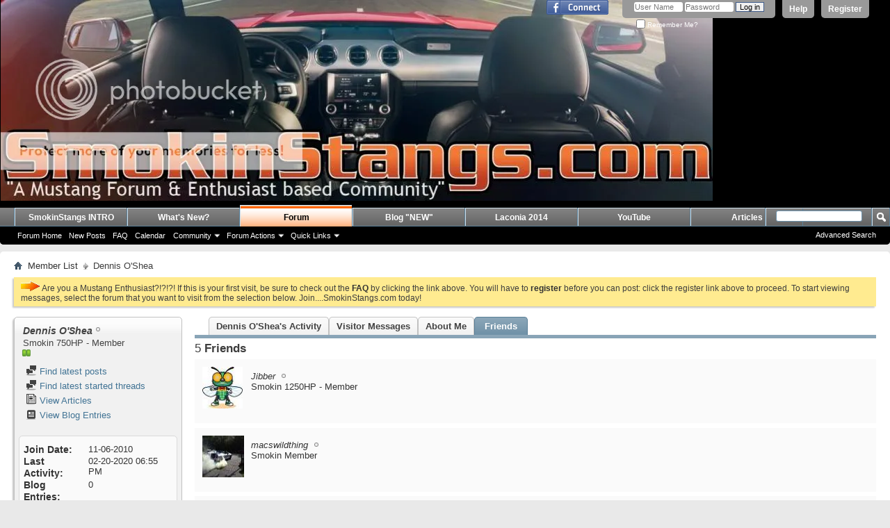

--- FILE ---
content_type: text/html; charset=ISO-8859-1
request_url: http://www.smokinstangs.com/member.php/717-Dennis-O-Shea?s=702e9fe0191b4d25c89f3bc7daea25bf&tab=friends
body_size: 12355
content:
<!DOCTYPE html PUBLIC "-//W3C//DTD XHTML 1.0 Transitional//EN" "http://www.w3.org/TR/xhtml1/DTD/xhtml1-transitional.dtd">
<html xmlns="http://www.w3.org/1999/xhtml" xmlns:fb="http://www.facebook.com/2008/fbml" dir="ltr" lang="en" id="vbulletin_html">
<head>
	<meta http-equiv="Content-Type" content="text/html; charset=ISO-8859-1" />
<meta id="e_vb_meta_bburl" name="vb_meta_bburl" content="http://www.smokinstangs.com" />
<base href="http://www.smokinstangs.com/" /><!--[if IE]></base><![endif]-->
<meta name="generator" content="vBulletin 4.2.1" />
<meta http-equiv="X-UA-Compatible" content="IE=9" />

	<link rel="Shortcut Icon" href="favicon.ico" type="image/x-icon" />


		<meta name="keywords" content="smokinstangs, smokinstangs.com, smokin stangs, smoking stangs, mustang, sn-95, s-197, ford, ford mustang, cobra, shelby, SVT, fox, foxbody, 5.0, 5.0L, MM&FF, Muscle magazine and fast fords, 5.0 magazine, svt cobra, roush, saleen, mustang GT, Steeda, turbo, turbos, supercharged, GT500, terminator, coyote, vbulletin, forum, community, horsepower, pulngz, rides, allfordmustangs, mustang world, svtperformance, stangnet, corral, corral.net, american muscle, Ford performance, lightning, muscle car, classic car, mustang 2, mustang II, Boss 302, boss 429, boss mustang, mach 1, mach one, bullitt, supersnake, super snake, ford racing, frpp, SVO, pony car, modded mustang, moddedmustangs" />
		<meta name="description" content="SmokinStangs....A Premiere Mustang Enthusiast Community Based Forum. We cater to all things Mustang! For more information go to http://www.SmokinStangs.com/ ." />



	<meta property="fb:app_id" content="192578240874853" />
<meta property="og:site_name" content="SmokinStangs.com - A Mustangs Forum & Mustang Enthusiast Community Based Website / Forums" />
<meta property="og:description" content="SmokinStangs....A Premiere Mustang Enthusiast Community Based Forum. We cater to all things Mustang! For more information go to http://www.SmokinStangs.com/ ." />
<meta property="og:url" content="http://www.smokinstangs.com" />
<meta property="og:type" content="website" />
<meta property="og:image" content="http://i239.photobucket.com/albums/ff165/PULNGZ/SS%20Info%20Area/smokinstangs-with-mustang.png" />




<script type="text/javascript">
<!--
	if (typeof YAHOO === 'undefined') // Load ALL YUI Local
	{
		document.write('<script type="text/javascript" src="clientscript/yui/yuiloader-dom-event/yuiloader-dom-event.js?v=421"><\/script>');
		document.write('<script type="text/javascript" src="clientscript/yui/connection/connection-min.js?v=421"><\/script>');
		var yuipath = 'clientscript/yui';
		var yuicombopath = '';
		var remoteyui = false;
	}
	else	// Load Rest of YUI remotely (where possible)
	{
		var yuipath = 'clientscript/yui';
		var yuicombopath = '';
		var remoteyui = true;
		if (!yuicombopath)
		{
			document.write('<script type="text/javascript" src="clientscript/yui/connection/connection-min.js?v=421"><\/script>');
		}
	}
	var SESSIONURL = "s=749e0c8613d65f291a1ad3fcea85239e&";
	var SECURITYTOKEN = "guest";
	var IMGDIR_MISC = "images/misc";
	var IMGDIR_BUTTON = "images/buttons";
	var vb_disable_ajax = parseInt("0", 10);
	var SIMPLEVERSION = "421";
	var BBURL = "http://www.smokinstangs.com";
	var LOGGEDIN = 0 > 0 ? true : false;
	var THIS_SCRIPT = "member";
	var RELPATH = "member.php/717-Dennis-O-Shea?tab=friends";
	var PATHS = {
		forum : "",
		cms   : "",
		blog  : ""
	};
	var AJAXBASEURL = "http://www.smokinstangs.com/";
// -->
</script>
<script type="text/javascript" src="http://www.smokinstangs.com/clientscript/vbulletin-core.js?v=421"></script>





	<link rel="stylesheet" type="text/css" href="css.php?styleid=1&amp;langid=1&amp;d=1409343152&amp;td=ltr&amp;sheet=bbcode.css,editor.css,popupmenu.css,reset-fonts.css,vbulletin.css,vbulletin-chrome.css,vbulletin-formcontrols.css," />

	<!--[if lt IE 8]>
	<link rel="stylesheet" type="text/css" href="css.php?styleid=1&amp;langid=1&amp;d=1409343152&amp;td=ltr&amp;sheet=popupmenu-ie.css,vbulletin-ie.css,vbulletin-chrome-ie.css,vbulletin-formcontrols-ie.css,editor-ie.css" />
	<![endif]-->


	<title>View Profile: Dennis O'Shea - SmokinStangs.com - A Mustangs Forum & Mustang Enthusiast Community Based Website / Forums</title>
	
	<script type="text/javascript" src="clientscript/vbulletin_quick_edit_generic.js?v=421"></script>
	<script type="text/javascript" src="clientscript/vbulletin_quick_edit_visitormessage.js?v=421"></script>
	<script type="text/javascript" src="clientscript/vbulletin_activitystream.js?v=421"></script>
	<script type="text/javascript">

	<!--
	var isIE7 = navigator.userAgent.toLowerCase().indexOf('msie 7') != -1;
	var isIE = navigator.userAgent.toLowerCase().indexOf('msie') != -1;
	var isIE6 = navigator.userAgent.toLowerCase().indexOf('msie 6') != -1;
	var THISUSERID = 717;


	vB_XHTML_Ready.subscribe(init_PostBits_Lite);

	function init_PostBits_Lite()
	{
		var postbits = YAHOO.util.Dom.getElementsByClassName("postbit_lite", "li", "postlist");
		for (var i = 0; i < postbits.length; i++)
		{
			new PostBit_Lite(postbits[i]);
		}
	}

	function PostBit_Lite(postbit)
	{
		this.postbit = YAHOO.util.Dom.get(postbit);
		this.postid = postbit.id.substr("piccom_".length);
		this.inlinemod = new InlineModControl(this.postbit, this.postid, "imodsel");
	}

	function getParentElement(starterElement, classPattern, testTagName) {
		var currElement = starterElement;
		var foundElement = null;
		while(!foundElement && (currElement = currElement.parentNode)) {
			if ((classPattern && (currElement.className.indexOf(classPattern) != -1)) || (testTagName && (testTagName.toLowerCase() == currElement.tagName.toLowerCase()))) 
			{
				foundElement = currElement;
			}
		}
		//go up the parentNode tree until found element with matching className
		return foundElement;
	}

	//getParentElement
	function tabViewPicker(anchorObject) {
		var clickedTabId = null;
		var tabtree = getParentElement(anchorObject,"tabslight");
		var anchorInventory = tabtree.getElementsByTagName("a");

		var tabIds = [];
		for (var i=0; (currAnchor = anchorInventory[i]); i++) {
			var anchorId = currAnchor.href.substring(currAnchor.href.indexOf("#") + 1, currAnchor.href.length);
			var parentDd = getParentElement(currAnchor,null,"dd");
			if (currAnchor == anchorObject) {
				clickedTabId = anchorId;
				parentDd.className = "userprof_module";
			}
			else
			{
				parentDd.className = "userprof_moduleinactive";
			}
			tabIds.push(anchorId);
		}
	
		//loop thru anchors to gather all tab IDs and set appropriate selected status
		for (var j=0; (currTabId = tabIds[j]); j++) {
			var elem = document.getElementById("view-" + currTabId);
			if (!elem) {continue;}
			if (currTabId == clickedTabId) {
				//elem.className="selected_view_section";
				YAHOO.util.Dom.replaceClass(elem, "view_section", "selected_view_section");
			}
			else
			{
				//elem.className="view_section";
				YAHOO.util.Dom.replaceClass(elem, "selected_view_section", "view_section");
			}
		}

		//set appropriate status on all tabs.
		return false;
	}
	//-->
    </script>

	

	

	
		<link rel="stylesheet" type="text/css" href="css.php?styleid=1&amp;langid=1&amp;d=1409343152&amp;td=ltr&amp;sheet=activitystream.css,sidebar.css,forumbits.css,postbit.css,postbit-lite.css,showthread.css,member.css,user,717" />
	

	<style type="text/css">/**
* Blog Tab
*/

#view-blog .bloglist {width: 100%;}
#view-blog .bloglistall {width: 100%;}
#view-blog .bloglisthead {width: 100%;}
#view-blog .bloglisthead dd {padding: 0.5em; background: #e9e9e9 none repeat-x  ;font:   normal 12px ;}
#view-blog .bloglistinfo{width: auto;}
#view-blog .blogliststats, #view-blog .blogstats {width: 100px;text-align: center;}
#view-blog .bloglistcomments{width: 125px;}
#view-blog .bloglistlastpost, #view-blog .bloglastpost {width: 200px;}
#view-blog .bloglistnotification{width: 108px;}
#view-blog .blogcatbit {padding:0;width:100%;}
#view-blog .blogcatbit .td {padding:0.5em; border-bottom:1px dotted #c8c8c8;}

</style>

	<!--[if lt IE 8]><link rel="stylesheet" type="text/css" href="css.php?styleid=1&amp;langid=1&amp;d=1409343152&amp;td=ltr&amp;sheet=sidebar-ie.css,member-ie.css,postbit-lite-ie.css" /><![endif]-->

	

	
		<link rel="stylesheet" type="text/css" href="css.php?userid=717&amp;cssuid=0&amp;d=1769897895&amp;td=ltr&amp;styleid=0&amp;sheet=userprofile.css" />
		<link rel="stylesheet" type="text/css" href="css.php?styleid=1&amp;langid=1&amp;d=1409343152&amp;td=ltr&amp;sheet=additional.css" />

	
</head>

<body>
	<div class="above_body"> <!-- closing tag is in template navbar -->
<div id="header" class="floatcontainer doc_header">
	<div><a name="top" href="forum.php?s=749e0c8613d65f291a1ad3fcea85239e" class="logo-image"><img src="clear.gif" alt="SmokinStangs.com - A Mustangs Forum & Mustang Enthusiast Community Based Website / Forums - Powered by vBulletin" /></a></div>
	<div id="toplinks" class="toplinks">
		
			<ul class="nouser">
			
				<li><a href="register.php?s=749e0c8613d65f291a1ad3fcea85239e" rel="nofollow">Register</a></li>
			
				<li><a rel="help" href="faq.php?s=749e0c8613d65f291a1ad3fcea85239e">Help</a></li>
				<li>
			<script type="text/javascript" src="clientscript/vbulletin_md5.js?v=421"></script>
			<form id="navbar_loginform" action="login.php?s=749e0c8613d65f291a1ad3fcea85239e&amp;do=login" method="post" onsubmit="md5hash(vb_login_password, vb_login_md5password, vb_login_md5password_utf, 0)">
				<fieldset id="logindetails" class="logindetails">
					<div>
						<div>
					<input type="text" class="textbox default-value" name="vb_login_username" id="navbar_username" size="10" accesskey="u" tabindex="101" value="User Name" />
					<input type="password" class="textbox" tabindex="102" name="vb_login_password" id="navbar_password" size="10" />
					<input type="text" class="textbox default-value" tabindex="102" name="vb_login_password_hint" id="navbar_password_hint" size="10" value="Password" style="display:none;" />
					<input type="submit" class="loginbutton" tabindex="104" value="Log in" title="Enter your username and password in the boxes provided to login, or click the 'register' button to create a profile for yourself." accesskey="s" />
						</div>
					</div>
				</fieldset>
				<div id="remember" class="remember">
					<label for="cb_cookieuser_navbar"><input type="checkbox" name="cookieuser" value="1" id="cb_cookieuser_navbar" class="cb_cookieuser_navbar" accesskey="c" tabindex="103" /> Remember Me?</label>
				</div>

				<input type="hidden" name="s" value="749e0c8613d65f291a1ad3fcea85239e" />
				<input type="hidden" name="securitytoken" value="guest" />
				<input type="hidden" name="do" value="login" />
				<input type="hidden" name="vb_login_md5password" />
				<input type="hidden" name="vb_login_md5password_utf" />
			</form>
			<script type="text/javascript">
			YAHOO.util.Dom.setStyle('navbar_password_hint', "display", "inline");
			YAHOO.util.Dom.setStyle('navbar_password', "display", "none");
			vB_XHTML_Ready.subscribe(function()
			{
			//
				YAHOO.util.Event.on('navbar_username', "focus", navbar_username_focus);
				YAHOO.util.Event.on('navbar_username', "blur", navbar_username_blur);
				YAHOO.util.Event.on('navbar_password_hint', "focus", navbar_password_hint);
				YAHOO.util.Event.on('navbar_password', "blur", navbar_password);
			});
			
			function navbar_username_focus(e)
			{
			//
				var textbox = YAHOO.util.Event.getTarget(e);
				if (textbox.value == 'User Name')
				{
				//
					textbox.value='';
					textbox.style.color='#000000';
				}
			}

			function navbar_username_blur(e)
			{
			//
				var textbox = YAHOO.util.Event.getTarget(e);
				if (textbox.value == '')
				{
				//
					textbox.value='User Name';
					textbox.style.color='#777777';
				}
			}
			
			function navbar_password_hint(e)
			{
			//
				var textbox = YAHOO.util.Event.getTarget(e);
				
				YAHOO.util.Dom.setStyle('navbar_password_hint', "display", "none");
				YAHOO.util.Dom.setStyle('navbar_password', "display", "inline");
				YAHOO.util.Dom.get('navbar_password').focus();
			}

			function navbar_password(e)
			{
			//
				var textbox = YAHOO.util.Event.getTarget(e);
				
				if (textbox.value == '')
				{
					YAHOO.util.Dom.setStyle('navbar_password_hint', "display", "inline");
					YAHOO.util.Dom.setStyle('navbar_password', "display", "none");
				}
			}
			</script>
				</li>
				
					<li id="fb_headerbox" class="hidden">

	<a id="fb_loginbtn" href="#"><img src="images/misc/facebook_login.gif" alt="The Facebook Platform" /></a>

</li>

				
			</ul>
		
	</div>
	<div class="ad_global_header">
		<div id="ad_global_header1"><img src="http://i239.photobucket.com/albums/ff165/PULNGZ/SS%20Info%20Area/3f32b4db-9f25-4365-a7ba-0f5259906c96_zps3729218e.jpg" border="0" alt=" SmokinStangs.com - Mustang Forums! The home of the SmokinStangs Laconia - Mustang Rally"/></a></div>
		
	</div>
	<hr />
</div>
	<div id="navbar" class="navbar">
	<ul id="navtabs" class="navtabs floatcontainer">
		
		
	
		<li  id="tab_ndg3_554">
			<a target="_blank" class="navtab" href="http://www.smokinstangs.info/">SmokinStangs INTRO</a>
		</li>
		
		

	
		<li  id="vbtab_whatsnew">
			<a class="navtab" href="activity.php?s=749e0c8613d65f291a1ad3fcea85239e">What's New?</a>
		</li>
		
		

	
		<li class="selected" id="vbtab_forum">
			<a class="navtab" href="forum.php?s=749e0c8613d65f291a1ad3fcea85239e">Forum</a>
		</li>
		
		
			<ul class="floatcontainer">
				
					
						
							<li id="vbflink_bbmenu"><a href="forum.php?s=749e0c8613d65f291a1ad3fcea85239e">Forum Home</a></li>
						
					
				
					
						
							<li id="vbflink_newposts"><a href="search.php?s=749e0c8613d65f291a1ad3fcea85239e&amp;do=getnew&amp;contenttype=vBForum_Post">New Posts</a></li>
						
					
				
					
						
							<li id="vbflink_faq"><a href="faq.php?s=749e0c8613d65f291a1ad3fcea85239e">FAQ</a></li>
						
					
				
					
						
							<li id="vbflink_calendar"><a href="calendar.php?s=749e0c8613d65f291a1ad3fcea85239e">Calendar</a></li>
						
					
				
					
						<li class="popupmenu" id="vbmenu_community">
							<a href="javascript://" class="popupctrl">Community</a>
							<ul class="popupbody popuphover">
								
									<li id="vbclink_members"><a href="memberlist.php?s=749e0c8613d65f291a1ad3fcea85239e">Member List</a></li>
								
							</ul>
						</li>
					
				
					
						<li class="popupmenu" id="vbmenu_actions">
							<a href="javascript://" class="popupctrl">Forum Actions</a>
							<ul class="popupbody popuphover">
								
									<li id="vbalink_mfr"><a href="forumdisplay.php?s=749e0c8613d65f291a1ad3fcea85239e&amp;do=markread&amp;markreadhash=guest">Mark Forums Read</a></li>
								
							</ul>
						</li>
					
				
					
						<li class="popupmenu" id="vbmenu_qlinks">
							<a href="javascript://" class="popupctrl">Quick Links</a>
							<ul class="popupbody popuphover">
								
									<li id="vbqlink_posts"><a href="search.php?s=749e0c8613d65f291a1ad3fcea85239e&amp;do=getdaily&amp;contenttype=vBForum_Post">Today's Posts</a></li>
								
									<li id="vbqlink_leaders"><a href="showgroups.php?s=749e0c8613d65f291a1ad3fcea85239e">View Site Leaders</a></li>
								
							</ul>
						</li>
					
				
			</ul>
		

	
		<li  id="vbtab_blog">
			<a target="_blank" class="navtab" href="http://www.smokinstangs.info/#!blog/cjkgv">Blog "NEW"</a>
		</li>
		
		

	
		<li  id="tab_mdc3_770">
			<a target="_blank" class="navtab" href="http://smokinstangslaconia.com/">Laconia 2014</a>
		</li>
		
		

	
		<li  id="tab_mdc3_619">
			<a target="_blank" class="navtab" href="http://www.youtube.com/user/SmokinStangs?feature=watch">YouTube</a>
		</li>
		
		

	
		<li  id="vbtab_cms">
			<a class="navtab" href="content.php?s=749e0c8613d65f291a1ad3fcea85239e">Articles</a>
		</li>
		
		

		
	</ul>
	
		<div id="globalsearch" class="globalsearch">
			<form action="search.php?s=749e0c8613d65f291a1ad3fcea85239e&amp;do=process" method="post" id="navbar_search" class="navbar_search">
				
				<input type="hidden" name="securitytoken" value="guest" />
				<input type="hidden" name="do" value="process" />
				<span class="textboxcontainer"><span><input type="text" value="" name="query" class="textbox" tabindex="99"/></span></span>
				<span class="buttoncontainer"><span><input type="image" class="searchbutton" src="images/buttons/search.png" name="submit" onclick="document.getElementById('navbar_search').submit;" tabindex="100"/></span></span>
			</form>
			<ul class="navbar_advanced_search">
				<li><a href="search.php?s=749e0c8613d65f291a1ad3fcea85239e" accesskey="4">Advanced Search</a></li>
				
			</ul>
		</div>
	
</div>
</div><!-- closing div for above_body -->

<div class="body_wrapper">
<div id="breadcrumb" class="breadcrumb">
	<ul class="floatcontainer">
		<li class="navbithome"><a href="index.php?s=749e0c8613d65f291a1ad3fcea85239e" accesskey="1"><img src="images/misc/navbit-home.png" alt="Home" /></a></li>
		
	<li class="navbit"><a href="memberlist.php?s=749e0c8613d65f291a1ad3fcea85239e">Member List</a></li>

		
	<li class="navbit lastnavbit"><span>Dennis O'Shea</span></li>

	</ul>
	<hr />
</div>

 



	<form action="profile.php?do=dismissnotice" method="post" id="notices" class="notices">
		<input type="hidden" name="do" value="dismissnotice" />
		<input type="hidden" name="s" value="s=749e0c8613d65f291a1ad3fcea85239e&amp;" />
		<input type="hidden" name="securitytoken" value="guest" />
		<input type="hidden" id="dismiss_notice_hidden" name="dismiss_noticeid" value="" />
		<input type="hidden" name="url" value="" />
		<ol>
			<li class="restore" id="navbar_notice_1">
	
	<img src="http://i239.photobucket.com/albums/ff165/PULNGZ/SmokinStangsdotcomRegisterTodayArrow.gif"></a>

Are you a Mustang Enthusiast?!?!?! If this is your first visit, be sure to
		check out the <a href="faq.php?s=749e0c8613d65f291a1ad3fcea85239e&amp;" target="_blank"><b>FAQ</b></a> by clicking the
		link above. You will have to <a href="register.php?s=749e0c8613d65f291a1ad3fcea85239e&amp;" target="_blank"><b>register</b></a>
		before you can post: click the register link above to proceed. To start viewing messages,
		select the forum that you want to visit from the selection below. Join....SmokinStangs.com today!
</li>
		</ol>
	</form>


	
	<div class="member_content userprof fullwidth" style="display:block;float:left" id="member_content">
		<div class="profile_widgets member_summary userprof_moduleinactive userprof_moduleinactive_border sidebarleft" id="sidebar_container">
			<div class="block mainblock moduleinactive_bg">
				<h1 class="blocksubhead prof_blocksubhead">
					
					<span id="userinfo">
						<span class="member_username"><span style="font-style: italic;">Dennis O'Shea</span></span>
						<span class="member_status"><img class="inlineimg onlinestatus" src="images/statusicon/user-offline.png" alt="Dennis O'Shea is offline" border="0" />
</span>
						
							<br />
							<span class="usertitle">Smokin 750HP - Member</span>
						
						
						
							<br />
							<span class="member_reputation" title="Dennis O'Shea has a 100 shot">
								
									<img class="repimg" src="images/reputation/reputation_pos.png" alt="" />
								
									<img class="repimg" src="images/reputation/reputation_pos.png" alt="" />
								
							</span>
							<br />
						
					</span>
				</h1>
				<div id="userinfoblock" class="floatcontainer">
					
					<ul id="usermenu" class="usermenu">
						
						
						
						
						
						
						
						<li><a href="search.php?s=749e0c8613d65f291a1ad3fcea85239e&amp;do=finduser&amp;userid=717&amp;contenttype=vBForum_Post&amp;showposts=1"><img src="images/site_icons/forum.png" alt="Find latest posts" class="inlineimg" /> Find latest posts</a></li>
						<li><a href="search.php?s=749e0c8613d65f291a1ad3fcea85239e&amp;do=finduser&amp;userid=717&amp;starteronly=1&amp;contenttype=vBForum_Thread"><img src="images/site_icons/forum.png" alt="Find latest started threads" class="inlineimg" /> Find latest started threads</a></li>
						
							<li><a href="http://www.smokinstangs.com/list.php/author/717-Dennis-O-Shea?s=749e0c8613d65f291a1ad3fcea85239e" rel='nofollow'><img src="images/site_icons/article.png" class="inlineimg" alt="" /> View Articles</a></li>
						
						
							<li><a href="blog.php?s=749e0c8613d65f291a1ad3fcea85239e&amp;u=717" rel='nofollow'><img src="images/site_icons/blog.png" class="inlineimg" alt="" /> View Blog Entries</a></li>
						
						
					</ul>
				</div>
			</div>
		  
		  
		  <!-- stats_mini -->
<div id="view-stats_mini" class="subsection block">
	<div class="mini_stats blockbody userprof_content userprof_content_border">
	<div class="userinfo " >
		<h5 class="blocksubhead userprof_blocksubhead smaller">Mini Statistics</h5>
		<div class="blockrow member_blockrow">

			<dl class="stats">
				<dt>Join Date</dt>
				<dd> 11-06-2010</dd>
			</dl>
	
	
	<dl class="stats">
		<dt>Last Activity</dt>
		<dd> 02-20-2020 <span class="time">06:55 PM</span></dd>
	</dl>
	

			<dl class="stats">
	<dt>Blog Entries</dt>
	<dd>0</dd>
</dl>
			
			<dl class="stats">
				<dt>Avatar</dt>
				<dd class="avatar"><img src="customavatars/thumbs/avatar717_8.gif" alt="Dennis O'Shea's Avatar"   width="60" height="44" id="user_avatar" /></dd>
			</dl>
			
		</div>
	</div><!-- blockbody -->
</div><!-- widget block mini_stats -->
</div>
<div class="underblock"></div>
<!-- / stats_mini -->
		  
		  <div class="friends_mini friends block">
	<h5 class="blocksubhead userprof_blocksubhead smaller ">
		
		
		<a href="member.php/717-Dennis-O-Shea?tab=friends#friends-content" class="textcontrol" onclick="return tabViewPicker(document.getElementById('friends-tab'));">More</a>
		
		<span class="friends_total">5</span> Friends
	</h5>
	<div class="blockbody userprof_content userprof_content_border">
		<div class="blockrow member_blockrow">
			
				<ul class="friends_list floatcontainer">
					<li>
	<a class="image_friend_link" href="member.php/23939-macswildthing?s=749e0c8613d65f291a1ad3fcea85239e">
		<img src="customavatars/thumbs/avatar23939_1.gif" alt="macswildthing" width="60" height="45" border="0" />
	</a>
	<div class="friend_info">
		<h6><a href="member.php/23939-macswildthing?s=749e0c8613d65f291a1ad3fcea85239e" class="username" title="macswildthing"><span style="font-style: italic;">macswildthing</span></a></h6>
	</div>
</li><li>
	<a class="image_friend_link" href="member.php/3-ToplessPony94?s=749e0c8613d65f291a1ad3fcea85239e">
		<img src="customavatars/thumbs/avatar3_3.gif" alt="ToplessPony94" width="60" height="42" border="0" />
	</a>
	<div class="friend_info">
		<h6><a href="member.php/3-ToplessPony94?s=749e0c8613d65f291a1ad3fcea85239e" class="username" title="ToplessPony94"><span style="font-style: italic;">ToplessPony94</span></a></h6>
	</div>
</li><li>
	<a class="image_friend_link" href="member.php/25063-rhodymike?s=749e0c8613d65f291a1ad3fcea85239e">
		<img src="customavatars/thumbs/avatar25063_3.gif" alt="rhodymike" width="60" height="45" border="0" />
	</a>
	<div class="friend_info">
		<h6><a href="member.php/25063-rhodymike?s=749e0c8613d65f291a1ad3fcea85239e" class="username" title="rhodymike"><span style="font-style: italic;">rhodymike</span></a></h6>
	</div>
</li><li>
	<a class="image_friend_link" href="member.php/1116-shad2009?s=749e0c8613d65f291a1ad3fcea85239e">
		<img src="images/misc/unknown.gif" alt="shad2009" border="0" />
	</a>
	<div class="friend_info">
		<h6><a href="member.php/1116-shad2009?s=749e0c8613d65f291a1ad3fcea85239e" class="username" title="shad2009"><span style="font-style: italic;">shad2009</span></a></h6>
	</div>
</li><li>
	<a class="image_friend_link" href="member.php/22-Jibber?s=749e0c8613d65f291a1ad3fcea85239e">
		<img src="customavatars/thumbs/avatar22_1.gif" alt="Jibber" width="60" height="61" border="0" />
	</a>
	<div class="friend_info">
		<h6><a href="member.php/22-Jibber?s=749e0c8613d65f291a1ad3fcea85239e" class="username" title="Jibber"><span style="font-style: italic;">Jibber</span></a></h6>
	</div>
</li>
				</ul>
			
		</div>
	</div>
</div>
<div class="underblock"></div>
		  
		  
		  
		  
		  
		  <!-- visitors -->
<div id="view-visitors" class="subsection block">
	<div class="visitors">
	<h5 class="blocksubhead userprof_blocksubhead smaller">Recent Visitors</h5>
	<div class="blockbody userprof_content userprof_content_border">
		<div class="blockrow member_blockrow">
			
				<div class="meta">
					The last 10 visitor(s) to this page were:

				</div>
				<ol class="commalist">
					
						<li><a class="username" href="member.php/123298-CharlesMeque?s=749e0c8613d65f291a1ad3fcea85239e">CharlesMeque</a>, </li>
					
						<li><a class="username" href="member.php/122826-Guibdueve?s=749e0c8613d65f291a1ad3fcea85239e">Guibdueve</a>, </li>
					
						<li><a class="username" href="member.php/22-Jibber?s=749e0c8613d65f291a1ad3fcea85239e"><span style="font-style: italic;">Jibber</span></a>, </li>
					
						<li><a class="username" href="member.php/28287-Kelfata?s=749e0c8613d65f291a1ad3fcea85239e">Kelfata</a>, </li>
					
						<li><a class="username" href="member.php/28392-Lesengeta?s=749e0c8613d65f291a1ad3fcea85239e">Lesengeta</a>, </li>
					
						<li><a class="username" href="member.php/63731-MannotSok?s=749e0c8613d65f291a1ad3fcea85239e">MannotSok</a>, </li>
					
						<li><a class="username" href="member.php/61826-reerrence?s=749e0c8613d65f291a1ad3fcea85239e">reerrence</a>, </li>
					
						<li><a class="username" href="member.php/25329-RogerB?s=749e0c8613d65f291a1ad3fcea85239e"><span style="font-style: italic;">RogerB</span></a>, </li>
					
						<li><a class="username" href="member.php/58660-Speance?s=749e0c8613d65f291a1ad3fcea85239e">Speance</a>, </li>
					
						<li><a class="username" href="member.php/29121-StevIrrils?s=749e0c8613d65f291a1ad3fcea85239e">StevIrrils</a></li>
					
				</ol>
			
			<span class="totalvisits">This page has had <strong>186,057</strong> visits</span>
		</div>
	</div>
</div>
</div>
<div class="underblock"></div>
<!-- / visitors -->
		  
		  
		</div>
		<div class="member_tabs contentright" id="userprof_content_container">

			<div class="tabbackground" id="profile_tabs">
				<div class="floatleft" id="tab_container">
					<dl class="tabslight">
						<dt>Tab Content</dt>
						
						<dd class="userprof_moduleinactive" ><a id="activitystream-tab" href="member.php/717-Dennis-O-Shea?s=749e0c8613d65f291a1ad3fcea85239e&amp;tab=activitystream#activitystream" onclick="return tabViewPicker(this);">Dennis O'Shea's Activity</a></dd>
						<dd  class="userprof_moduleinactive" ><a id="visitor_messaging-tab" href="member.php/717-Dennis-O-Shea?s=749e0c8613d65f291a1ad3fcea85239e&amp;tab=visitor_messaging#visitor_messaging" onclick="return tabViewPicker(this);">Visitor Messages</a></dd>
						<dd class="userprof_moduleinactive" ><a id="aboutme-tab" href="member.php/717-Dennis-O-Shea?s=749e0c8613d65f291a1ad3fcea85239e&amp;tab=aboutme#aboutme" onclick="return tabViewPicker(this);">About Me</a></dd>
						<dd class="userprof_module" ><a id="friends-tab" href="member.php/717-Dennis-O-Shea?s=749e0c8613d65f291a1ad3fcea85239e&amp;tab=friends#friends-content" onclick="return tabViewPicker(this);">Friends</a></dd>
						
						
						
					</dl>
				</div>
				
					
				
				<div class="memberprofiletabunder"></div>
			</div>

			<div class="profile_content userprof">
				<div id="view-activitystream" class="view_section">
					<script type="text/javascript">
<!--
	var activity_stream_options = {
		'type'        : 'member',
		'mindateline' : '0',
		'maxdateline' : '0',
		'minscore'    : '0',
		'minid'       : '',
		'maxid'       : '',
		'count'       : '0',
		'totalcount'  : '0',
		'perpage'     : '30',
		'refresh'     : '1'
	};
// -->
</script>
<div class="activitystream_block">
	<div id="activity_tab_container">
		<div>
			<dl class="as-tabs">
				<dt>Tab Content</dt>
				<dd id="asall" class="selected"><div><a href="member.php/717-Dennis-O-Shea?s=749e0c8613d65f291a1ad3fcea85239e&amp;tab=activitystream&amp;type=all">All</a></div></dd>
				<dd id="asuser" class=""><div><a href="member.php/717-Dennis-O-Shea?s=749e0c8613d65f291a1ad3fcea85239e&amp;tab=activitystream&amp;type=user">Dennis O'Shea</a></div></dd>
				<dd id="asfriend" class=""><div><a href="member.php/717-Dennis-O-Shea?s=749e0c8613d65f291a1ad3fcea85239e&amp;tab=activitystream&amp;type=friends">Friends</a></div></dd>
				
				<dd id="asphoto" class=""><div><a href="member.php/717-Dennis-O-Shea?s=749e0c8613d65f291a1ad3fcea85239e&amp;tab=activitystream&amp;type=photos">Photos</a></div></dd>
			</dl>
		</div>
	</div>
	
	<div id="newactivity_container" class="newactivity hidden userprof_headers userprof_headers_border">
		<span id="newactivitylink">New Activity (<span id="newactivitycount"></span>)</span>
	</div>	
	
	<div id="newactivity_nomore" class="newactivity hidden userprof_headers userprof_headers_border">
		<span>Please reload this page to view the 200+ new activity items that have been created.</span>
	</div>	

	<ul id="activitylist">
		<li id="olderactivity" class="hidden">
			<div class="block1"><hr /></div>
			<div class="block2">Older Activity</div>
			<div class="block3"><hr /></div>
		</li>
		
	</ul>
	
	<div id="moreactivity_container" class="moreactivity userprof_headers userprof_headers_border">
		<a id="moreactivitylink" class="hidden" href="member.php/717-Dennis-O-Shea?s=749e0c8613d65f291a1ad3fcea85239e&amp;tab=activitystream&amp;type=all&amp;page=1">More Activity</a>
		<span id="noresults" class="hidden">No More Results</span>
		<span id="noactivity">No Recent Activity</span>
		<img id="moreactivityprogress" class="hidden" src="images/misc/progress3.gif" alt="" />	
	</div>
</div>
				</div>
				<div id="view-visitor_messaging" class="view_section vm_other_prof">
					


	<div id="postlist" class="userprof">
		<h3 class="subsectionhead userprof_title"><span class="comments_total">1</span> Visitor Messages</h3>
		
		<form action="member_inlinemod.php?u=717" method="post" id="visitor_message_inlinemod_form">
			<!-- inline moderation form -->
			<ol id="message_list"  class="userprof ">
				<li class="postbit postbit-lite postcontainer  userprof" id="vmessage_538">
	<div class="userprof_vmleft">
	<a name="vmessage538"></a>
	
		
			<a href="member.php/1-SmokinStang?s=749e0c8613d65f291a1ad3fcea85239e" class="avatarlink">
				<img src="customavatars/thumbs/avatar1_2.gif" alt="SmokinStang" />
			</a>
		
	
	</div>

	<div class="userprof_vmright">
		<div class="member_blockrow userprof_headers userprof_headers_border ">

			<label for="vmessage_538" class="floatleft">
			
				<a href="member.php/1-SmokinStang?s=749e0c8613d65f291a1ad3fcea85239e" class="username"><span style="font-weight: bold; color: #990000">SmokinStang</span></a>
			
			
			 - <span class="postdate">11-06-2010 <span class="time">11:14 PM</span> </span>
			</label>

			<span class="postbit-right">
				
				
					<span class="userprof_postbititem">
						<a href="converse.php?s=749e0c8613d65f291a1ad3fcea85239e&amp;u=717&amp;u2=1" title="View Conversation Between Dennis O'Shea and SmokinStang">View Conversation</a>
					</span>
				
				
				
				
				
			</span>
		</div>

		<div id="vmessage_message_538" class="vm_blockrow userprof_content userprof_content_border">
			<blockquote class="restore">
				<b>Hi Dennis O'Shea......Welcome to <font color="darkorange">SmokinStangs.com!!</font><br />
<br />
</b><font color="black">We are happy to have you as part of our new Community and Fine Collection of </font><font color="darkorange">SmokinStangs and SmokinMembers!!</font>
				
			</blockquote>
		</div>
	</div>

	<script type="text/javascript">
	<!--
	vBulletin.register_control("vB_QuickEdit", "538", 'VisitorMessage'); 
	//--> 
	</script> 
</li>
			</ol>
			<div>
				
				<div id="postpagestats" class="userprof_title">Showing Visitor Messages 1 to <span id="page_message_count">1</span> of <span id="total_message_count">1</span></div>
			</div>
			<input type="hidden" name="s" value="749e0c8613d65f291a1ad3fcea85239e" />
			<input type="hidden" name="securitytoken" value="guest" />
			<input type="hidden" name="u" value="717" />
		</form>
	
		
			<div id="above_postlist">
				<div id="pagination_top">
					
				</div>
			</div>
		
	</div>

	<div id="below_postlist">
		
	</div>





				</div>
				<div id="view-aboutme" class="view_section">
					

<div class="blocksubhead subsectionhead userprof_headers userprof_headers_border">
	<span class="subsectiontitle">About Dennis O'Shea</span>

<!-- basic information -->
<h4 class="subsectionhead-understate" id="about-me">Basic Information</h4>

</div>
<div class="subsection">
	<div class="blockbody userprof_content userprof_content_border">
		

		
	<h5 class="subblocksubhead subsubsectionhead first">About Dennis O'Shea</h5>
	
	<dl>

	<dt>Biography:</dt>
	<dd>62 year old married 41 years I am known as the old guy with the Hot Car</dd>


</dl><dl>

	<dt>Location:</dt>
	<dd>Candia, New Hampshire</dd>


</dl><dl>

	<dt>Interests:</dt>
	<dd>2007 GT Mustang Pro Charger dyno'd at 494 HP</dd>


</dl><dl>

	<dt>Occupation:</dt>
	<dd>Semi Retired</dd>


</dl>

	</div>
</div>

					
					<!-- stats -->
<div id="view-stats" class="subsection block">
	<!-- Statistics -->
<div class="blocksubhead subsectionhead userprof_headers userprof_headers_border" >
<h4 id="view-statistics" class="subsectionhead-understate"  style="width:100%">Statistics</h4><br />
</div>
<div class="blockbody subsection userprof_content userprof_content_border">

	
	<h5 class="subblocksubhead subsubsectionhead first">Total Posts</h5>
	<dl class="blockrow stats">
		<dt>Total Posts</dt>
		<dd> 990</dd>
	</dl>
	<dl class="blockrow stats">
		<dt>Posts Per Day</dt>
		<dd> 0.18</dd>
	</dl>
	

	


	
	<h5 class="subblocksubhead subsubsectionhead">Visitor Messages</h5>
	<dl class="blockrow stats">
		<dt>Total Messages</dt>
		<dd> 1</dd>
	</dl>
	<dl class="blockrow stats">
		<dt>Most Recent Message</dt>
		<dd>11-06-2010 <span class="time">11:14 PM</span></dd>
	</dl>
	<ul class="group">
		<li><a href="javascript://" onclick="return tabViewPicker(document.getElementById('visitor_messaging-tab'));">Visitor Messages for Dennis O'Shea</a></li>
		
	</ul>
	

	

	

	<h5 class="subblocksubhead subsubsectionhead">General Information</h5>
	
	<dl class="blockrow stats">
		<dt>Last Activity</dt>
		<dd> 02-20-2020 <span class="time">06:55 PM</span></dd>
	</dl>
	
	
	<dl class="blockrow stats">
		<dt>Join Date</dt>
		<dd> 11-06-2010</dd>
	</dl>
	
	<dl class="blockrow stats">
		<dt>Referrals</dt>
		<dd> 0</dd>
	</dl>
	
	

	
</div>
<!-- view-statistics -->
</div>
<div class="underblock"></div>
<!-- / stats -->
				</div>
				<div id="view-friends-content" class="selected_view_section">
						
		
	<h3 class="subsectionhead userprof_title" id="friends">
		<span class="friends_total">5</span> Friends
	</h3>
	<div>
		<ol class="friends_list floatcontainer userprof_modborder_fill">
		<li id="friend_mini_22"  class="userprof_content userprof_content_border">
	<div class="friend_info">
		<h4><a href="member.php/22-Jibber?s=749e0c8613d65f291a1ad3fcea85239e" class="username"><span style="font-style: italic;">Jibber</span></a>&nbsp;<img class="inlineimg onlinestatus" src="images/statusicon/user-offline.png" alt="Jibber is offline" border="0" />
</h4>
		<p class="description">Smokin 1250HP - Member</p>
		<div class="presence">
			
			
		</div>
	</div>
		<a class="image_friend_link" href="member.php/22-Jibber?s=749e0c8613d65f291a1ad3fcea85239e">
			<img src="customavatars/thumbs/avatar22_1.gif" alt="Jibber" width="60"  height="61" />
		</a>

</li><li id="friend_mini_23939"  class="userprof_content userprof_content_border">
	<div class="friend_info">
		<h4><a href="member.php/23939-macswildthing?s=749e0c8613d65f291a1ad3fcea85239e" class="username"><span style="font-style: italic;">macswildthing</span></a>&nbsp;<img class="inlineimg onlinestatus" src="images/statusicon/user-offline.png" alt="macswildthing is offline" border="0" />
</h4>
		<p class="description">Smokin Member</p>
		<div class="presence">
			
			
		</div>
	</div>
		<a class="image_friend_link" href="member.php/23939-macswildthing?s=749e0c8613d65f291a1ad3fcea85239e">
			<img src="customavatars/thumbs/avatar23939_1.gif" alt="macswildthing" width="60"  height="45" />
		</a>

</li><li id="friend_mini_25063"  class="userprof_content userprof_content_border">
	<div class="friend_info">
		<h4><a href="member.php/25063-rhodymike?s=749e0c8613d65f291a1ad3fcea85239e" class="username"><span style="font-style: italic;">rhodymike</span></a>&nbsp;<img class="inlineimg onlinestatus" src="images/statusicon/user-offline.png" alt="rhodymike is offline" border="0" />
</h4>
		<p class="description">Smokin 500HP</p>
		<div class="presence">
			
			
		</div>
	</div>
		<a class="image_friend_link" href="member.php/25063-rhodymike?s=749e0c8613d65f291a1ad3fcea85239e">
			<img src="customavatars/thumbs/avatar25063_3.gif" alt="rhodymike" width="60"  height="45" />
		</a>

</li><li id="friend_mini_1116"  class="userprof_content userprof_content_border">
	<div class="friend_info">
		<h4><a href="member.php/1116-shad2009?s=749e0c8613d65f291a1ad3fcea85239e" class="username"><span style="font-style: italic;">shad2009</span></a>&nbsp;<img class="inlineimg onlinestatus" src="images/statusicon/user-offline.png" alt="shad2009 is offline" border="0" />
</h4>
		<p class="description">Smokin 20HP - Member</p>
		<div class="presence">
			
			
		</div>
	</div>
		<a class="image_friend_link" href="member.php/1116-shad2009?s=749e0c8613d65f291a1ad3fcea85239e">
			<img src="images/misc/unknown.gif" alt="shad2009"  />
		</a>

</li><li id="friend_mini_3"  class="userprof_content userprof_content_border">
	<div class="friend_info">
		<h4><a href="member.php/3-ToplessPony94?s=749e0c8613d65f291a1ad3fcea85239e" class="username"><span style="font-style: italic;">ToplessPony94</span></a>&nbsp;<img class="inlineimg onlinestatus" src="images/statusicon/user-offline.png" alt="ToplessPony94 is offline" border="0" />
</h4>
		<p class="description">Smokin 1500HP - Member</p>
		<div class="presence">
			
			
		</div>
	</div>
		<a class="image_friend_link" href="member.php/3-ToplessPony94?s=749e0c8613d65f291a1ad3fcea85239e">
			<img src="customavatars/thumbs/avatar3_3.gif" alt="ToplessPony94" width="60"  height="42" />
		</a>

</li>
		</ol><!-- friends_list -->
	</div> <!-- blockbody -->
	
	<div class="userprof_title">
		Showing Friends 1 to 5 of 5
	</div>
	
	
	

<!-- view-friends -->
				</div>
				<div id="view-infractions-content" class="view_section">
					
				</div>
				<div id="view-reputation-content" class="view_section">
					
				</div>
				
			</div>
		</div>
	</div>
	
<div style="clear: left">
   
  <div id="ad_global_above_footer"><a href="http://www.youtube.com/user/SmokinStangs/?action=view&amp;current=DoubleTroubleSmokinStangs2011-1-2-1.jpg" target="_blank"><img src="http://i239.photobucket.com/albums/ff165/PULNGZ/groupofMustangGtsmokinstangs-1-1.jpg" border="0" alt=SmokinStangs_YouTube_channel></a></div>
</div>

<div id="footer" class="floatcontainer footer">

	<form action="forum.php" method="get" id="footer_select" class="footer_select">

		
			<select name="styleid" onchange="switch_id(this, 'style')">
				<optgroup label="Quick Style Chooser"><option class="hidden"></option></optgroup>
				
					
					<optgroup label="&nbsp;Standard Styles">
									
					
	<option value="1" class="" selected="selected">-- Default Style</option>

	<option value="3" class="" >-- test</option>

					
					</optgroup>
										
				
				
					
					<optgroup label="&nbsp;Mobile Styles">
					
					
	<option value="2" class="" >-- Default Mobile Style</option>

					
					</optgroup>
										
				
			</select>	
		
		
		
	</form>

	<ul id="footer_links" class="footer_links">
		<li><a href="sendmessage.php?s=749e0c8613d65f291a1ad3fcea85239e" rel="nofollow" accesskey="9">Contact Us</a></li>
		<li><a href="http://www.smokinstangs.com">Home</a></li>
		
		
		<li><a href="archive/index.php?s=749e0c8613d65f291a1ad3fcea85239e">Archive</a></li>
		
		
		
		<li><a href="member.php/717-Dennis-O-Shea?tab=friends#top" onclick="document.location.hash='top'; return false;">Top</a></li>
	</ul>
	
	
	
	
	<script type="text/javascript">
	<!--
		// Main vBulletin Javascript Initialization
		vBulletin_init();
	//-->
	</script>
        
</div>
</div> <!-- closing div for body_wrapper -->

<div class="below_body">
<div id="footer_time" class="shade footer_time">All times are GMT -4. The time now is <span class="time">06:18 PM</span>.</div>

<div id="footer_copyright" class="shade footer_copyright">
	<!-- Do not remove this copyright notice -->
	Powered by <a href="https://www.vbulletin.com" id="vbulletinlink">vBulletin&reg;</a> Version 4.2.1 <br />Copyright &copy; 2026 vBulletin Solutions, Inc. All rights reserved. 
	<!-- Do not remove this copyright notice -->	
</div>
<div id="footer_morecopyright" class="shade footer_morecopyright">
	<!-- Do not remove cronimage or your scheduled tasks will cease to function -->
	
	<!-- Do not remove cronimage or your scheduled tasks will cease to function -->
	Â© MUSTANG is a registered trademark of the Ford Motor Company. Neither Ford Motor Company nor any subsidiaries of FORDÂ© shall bear any responsibility for SmokinStangs.com content, comments, or advertising. SmokinStangs.com is independent from FORDÂ© and is not affiliated with, sponsored or supported by FORDÂ©. Copyright/trademark/sales mark infringements are not intended, or implied. All Rights Reserved
	
</div>
 

	<div id="fb-root"></div>
<script type="text/javascript" src="http://www.smokinstangs.com/clientscript/vbulletin_facebook.js?v=421"></script>

<script type="text/javascript">
<!--
	loadFacebookAPI('en_US');
	function fbAsyncInit()
	{
		vBfb = new vB_Facebook({
			appid : "192578240874853",
			connected : 0,
			active : 0,
			autoreg : 0,
			feed_newthread : 1,
			feed_postreply : 0,
			feed_blogentry : 1,
			feed_blogcomment : 0,
			feed_newarticle : 0,
			feed_articlecomment : 0
		});
	}
// -->
</script>

</div>
</body>
</html>